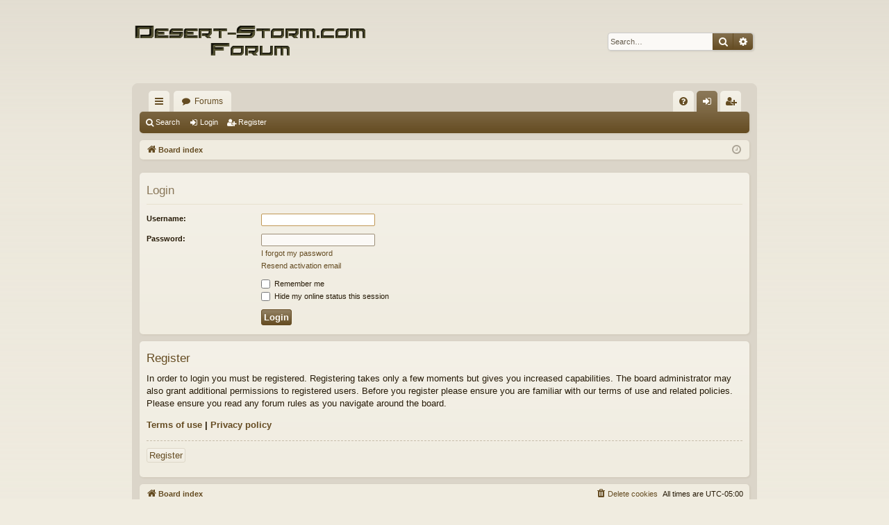

--- FILE ---
content_type: text/html; charset=UTF-8
request_url: http://forum.desert-storm.com/ucp.php?mode=login&redirect=search.php&sid=e205533a4ff3f8ce0c362ec5677b6491
body_size: 3377
content:
<!DOCTYPE html>
<html dir="ltr" lang="en-gb">
<head>
<meta charset="utf-8" />
<meta http-equiv="X-UA-Compatible" content="IE=edge" />
<meta name="viewport" content="width=device-width, initial-scale=1" />

<title>Desert-Storm.com Community Forums - User Control Panel - Login</title>







<link href="./assets/css/font-awesome.min.css?assets_version=10" rel="stylesheet">
<link href="./styles/latte/theme/stylesheet.css?assets_version=10" rel="stylesheet">




<!--[if lte IE 9]>
	<link href="./styles/latte/theme/tweaks.css?assets_version=10" rel="stylesheet">
<![endif]-->





</head>
<body id="phpbb" class="nojs notouch section-ucp ltr " data-online-text="Online">


	<a id="top" class="top-anchor" accesskey="t"></a>
	<div id="page-header" class="page-width">
		<div class="headerbar" role="banner">
					<div class="inner">

			<div id="site-description" class="site-description">
				<a id="logo" class="logo" href="./index.php?sid=79ccba2e43ba3cdd83e4f82d23ca1a81" title="Board index"><img src="./styles/latte/theme/images/logo.png" data-src-hd="./styles/latte/theme/images/logo_hd.png" alt="Desert-Storm.com Community Forums"/></a>
				<p class="sitename">Desert-Storm.com Community Forums</p>
				<p>Community for Discussing the Gulf War.</p>
				<p class="skiplink"><a href="#start_here">Skip to content</a></p>
			</div>

															<div id="search-box" class="search-box search-header" role="search">
				<form action="./search.php?sid=79ccba2e43ba3cdd83e4f82d23ca1a81" method="get" id="search">
				<fieldset>
					<input name="keywords" id="keywords" type="search" maxlength="128" title="Search for keywords" class="inputbox search tiny" size="20" value="" placeholder="Search…" />
					<button class="button button-search" type="submit" title="Search">
						<i class="icon fa-search fa-fw" aria-hidden="true"></i><span class="sr-only">Search</span>
					</button>
					<a href="./search.php?sid=79ccba2e43ba3cdd83e4f82d23ca1a81" class="button button-search-end" title="Advanced search">
						<i class="icon fa-cog fa-fw" aria-hidden="true"></i><span class="sr-only">Advanced search</span>
					</a>
					<input type="hidden" name="sid" value="79ccba2e43ba3cdd83e4f82d23ca1a81" />

				</fieldset>
				</form>
			</div>
									
			</div>
					</div>

</div>
<div id="wrap" class="page-width">
<div>

				


<div class="navbar tabbed not-static" role="navigation">
	<div class="inner page-width">
		<div class="nav-tabs" data-current-page="login">
			<ul class="leftside">
				<li id="quick-links" class="quick-links tab responsive-menu dropdown-container">
					<a href="#" class="nav-link dropdown-trigger">Quick links</a>
					<div class="dropdown">
						<div class="pointer"><div class="pointer-inner"></div></div>
						<ul class="dropdown-contents" role="menu">
								
			<li class="separator"></li>
													<li>
								<a href="./search.php?search_id=unanswered&amp;sid=79ccba2e43ba3cdd83e4f82d23ca1a81" role="menuitem">
									<i class="icon fa-file-o fa-fw icon-gray" aria-hidden="true"></i><span>Unanswered topics</span>
								</a>
							</li>
							<li>
								<a href="./search.php?search_id=active_topics&amp;sid=79ccba2e43ba3cdd83e4f82d23ca1a81" role="menuitem">
									<i class="icon fa-file-o fa-fw icon-blue" aria-hidden="true"></i><span>Active topics</span>
								</a>
							</li>
							<li class="separator"></li>
							<li>
								<a href="./search.php?sid=79ccba2e43ba3cdd83e4f82d23ca1a81" role="menuitem">
									<i class="icon fa-search fa-fw" aria-hidden="true"></i><span>Search</span>
								</a>
							</li>	
	
													</ul>
					</div>
				</li>
												<li class="tab forums selected" data-responsive-class="small-icon icon-forums">
					<a class="nav-link" href="./index.php?sid=79ccba2e43ba3cdd83e4f82d23ca1a81">Forums</a>
				</li>
											</ul>
			<ul class="rightside" role="menu">
								<li class="tab faq" data-select-match="faq" data-responsive-class="small-icon icon-faq">
					<a class="nav-link" href="/app.php/help/faq?sid=79ccba2e43ba3cdd83e4f82d23ca1a81" rel="help" title="Frequently Asked Questions" role="menuitem">
						<i class="icon fa-question-circle fa-fw" aria-hidden="true"></i><span>FAQ</span>
					</a>
				</li>
																									<li class="tab login"  data-skip-responsive="true" data-select-match="login"><a class="nav-link" href="./ucp.php?mode=login&amp;redirect=search.php&amp;sid=79ccba2e43ba3cdd83e4f82d23ca1a81" title="Login" accesskey="x" role="menuitem">Login</a></li>
											<li class="tab register" data-skip-responsive="true" data-select-match="register"><a class="nav-link" href="./ucp.php?mode=register&amp;sid=79ccba2e43ba3cdd83e4f82d23ca1a81" role="menuitem">Register</a></li>
																	</ul>
		</div>
	</div>
</div>

<div class="navbar secondary">
	<ul role="menubar">
											<li class="small-icon icon-search"><a href="./search.php?sid=79ccba2e43ba3cdd83e4f82d23ca1a81">Search</a></li>
														<li class="small-icon icon-login"><a href="./ucp.php?mode=login&amp;redirect=search.php&amp;sid=79ccba2e43ba3cdd83e4f82d23ca1a81" title="Login">Login</a></li>
									<li class="small-icon icon-register"><a href="./ucp.php?mode=register&amp;sid=79ccba2e43ba3cdd83e4f82d23ca1a81">Register</a></li>
									
			</ul>
</div>

	<div class="navbar">
	<ul id="nav-breadcrumbs" class="nav-breadcrumbs linklist navlinks" role="menubar">
						<li class="breadcrumbs">
									<span class="crumb" itemtype="http://data-vocabulary.org/Breadcrumb" itemscope=""><a href="./index.php?sid=79ccba2e43ba3cdd83e4f82d23ca1a81" accesskey="h" data-navbar-reference="index" itemprop="url"><i class="icon fa-home fa-fw"></i><span itemprop="title">Board index</span></a></span>
								</li>
		
					<li class="rightside responsive-search">
				<a href="./search.php?sid=79ccba2e43ba3cdd83e4f82d23ca1a81" title="View the advanced search options" role="menuitem">
					<i class="icon fa-search fa-fw" aria-hidden="true"></i><span class="sr-only">Search</span>
				</a>
			</li>
				<li class="rightside dropdown-container icon-only">
			<a href="#" class="dropdown-trigger time" title="It is currently Wed Nov 19, 2025 6:43 am"><i class="fa fa-clock-o"></i></a>
			<div class="dropdown">
				<div class="pointer"><div class="pointer-inner"></div></div>
				<ul class="dropdown-contents">
					<li>It is currently Wed Nov 19, 2025 6:43 am</li>
					<li>All times are <span title="America/New York">UTC-05:00</span></li>
				</ul>
			</div>
		</li>
	</ul>
</div>

		</div>


	
	<a id="start_here" class="anchor"></a>
	<div id="page-body" class="page-body" role="main">
		
		
		
<form action="./ucp.php?mode=login&amp;sid=79ccba2e43ba3cdd83e4f82d23ca1a81" method="post" id="login" data-focus="username">
<div class="panel">
	<div class="inner">

	<div class="content">
		<h2 class="login-title">Login</h2>

		<fieldset class="fields1">
				<dl>
			<dt><label for="username">Username:</label></dt>
			<dd><input type="text" tabindex="1" name="username" id="username" size="25" value="" class="inputbox autowidth" /></dd>
		</dl>
		<dl>
			<dt><label for="password">Password:</label></dt>
			<dd><input type="password" tabindex="2" id="password" name="password" size="25" class="inputbox autowidth" autocomplete="off" /></dd>
							<dd><a href="/app.php/user/forgot_password?sid=79ccba2e43ba3cdd83e4f82d23ca1a81">I forgot my password</a></dd>				<dd><a href="./ucp.php?mode=resend_act&amp;sid=79ccba2e43ba3cdd83e4f82d23ca1a81">Resend activation email</a></dd>					</dl>
						<dl>
			<dd><label for="autologin"><input type="checkbox" name="autologin" id="autologin" tabindex="4" /> Remember me</label></dd>			<dd><label for="viewonline"><input type="checkbox" name="viewonline" id="viewonline" tabindex="5" /> Hide my online status this session</label></dd>
		</dl>
		
		<input type="hidden" name="redirect" value="./ucp.php?mode=login&amp;redirect=search.php&amp;sid=79ccba2e43ba3cdd83e4f82d23ca1a81" />
<input type="hidden" name="creation_time" value="1763552591" />
<input type="hidden" name="form_token" value="188b40d916d6be878ea8769767624380676aacaf" />

		<dl>
			<dt>&nbsp;</dt>
			<dd><input type="hidden" name="sid" value="79ccba2e43ba3cdd83e4f82d23ca1a81" />
<input type="hidden" name="redirect" value="search.php" />
<input type="submit" name="login" tabindex="6" value="Login" class="button1" /></dd>
		</dl>
		</fieldset>
	</div>

		</div>
</div>


	<div class="panel">
		<div class="inner">

		<div class="content">
			<h3>Register</h3>
			<p>In order to login you must be registered. Registering takes only a few moments but gives you increased capabilities. The board administrator may also grant additional permissions to registered users. Before you register please ensure you are familiar with our terms of use and related policies. Please ensure you read any forum rules as you navigate around the board.</p>
			<p><strong><a href="./ucp.php?mode=terms&amp;sid=79ccba2e43ba3cdd83e4f82d23ca1a81">Terms of use</a> | <a href="./ucp.php?mode=privacy&amp;sid=79ccba2e43ba3cdd83e4f82d23ca1a81">Privacy policy</a></strong></p>
			<hr class="dashed" />
			<p><a href="./ucp.php?mode=register&amp;sid=79ccba2e43ba3cdd83e4f82d23ca1a81" class="button2">Register</a></p>
		</div>

		</div>
	</div>

</form>

			</div>


	<div class="navbar" role="navigation">
	<div class="inner">

	<ul id="nav-footer" class="nav-footer linklist" role="menubar">
		<li class="breadcrumbs">
									<span class="crumb"><a href="./index.php?sid=79ccba2e43ba3cdd83e4f82d23ca1a81" data-navbar-reference="index"><i class="icon fa-home fa-fw" aria-hidden="true"></i><span>Board index</span></a></span>					</li>
		
				<li class="rightside">All times are <span title="America/New York">UTC-05:00</span></li>
							<li class="rightside">
				<a href="./ucp.php?mode=delete_cookies&amp;sid=79ccba2e43ba3cdd83e4f82d23ca1a81" data-ajax="true" data-refresh="true" role="menuitem">
					<i class="icon fa-trash fa-fw" aria-hidden="true"></i><span>Delete cookies</span>
				</a>
			</li>
														</ul>

	</div>
</div>
</div>

<div id="page-footer" class="page-width" role="contentinfo">
	
	<div class="copyright">
				Powered by <a href="https://www.phpbb.com/">phpBB</a>&reg; Forum Software &copy; phpBB Limited
		<br />Style by <a href="http://www.artodia.com/">Arty</a> - Update phpBB 3.2 by MrGaby
									</div>

	<div id="darkenwrapper" class="darkenwrapper" data-ajax-error-title="AJAX error" data-ajax-error-text="Something went wrong when processing your request." data-ajax-error-text-abort="User aborted request." data-ajax-error-text-timeout="Your request timed out; please try again." data-ajax-error-text-parsererror="Something went wrong with the request and the server returned an invalid reply.">
		<div id="darken" class="darken">&nbsp;</div>
	</div>

	<div id="phpbb_alert" class="phpbb_alert" data-l-err="Error" data-l-timeout-processing-req="Request timed out.">
		<a href="#" class="alert_close">
		</a>
		<h3 class="alert_title">&nbsp;</h3><p class="alert_text"></p>
	</div>
	<div id="phpbb_confirm" class="phpbb_alert">
		<a href="#" class="alert_close">
		</a>
		<div class="alert_text"></div>
	</div>
</div>


<div>
	<a id="bottom" class="anchor" accesskey="z"></a>
	<img src="/app.php/cron/cron.task.core.tidy_sessions?sid=79ccba2e43ba3cdd83e4f82d23ca1a81" width="1" height="1" alt="cron" /></div>

<script type="text/javascript" src="./assets/javascript/jquery-3.5.1.min.js?assets_version=10"></script>
<script type="text/javascript" src="./assets/javascript/core.js?assets_version=10"></script>



<script src="./styles/latte/template/forum_fn.js?assets_version=10"></script>
<script src="./styles/latte/template/ajax.js?assets_version=10"></script>



</body>
</html>
